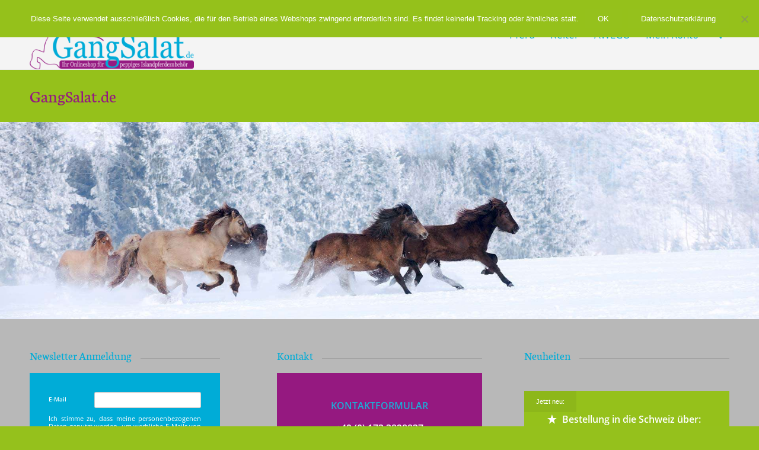

--- FILE ---
content_type: text/css
request_url: https://www.gangsalat.de/wp-content/uploads/dynamic_avia/avia_posts_css/post-3097.css?ver=ver-1766431896
body_size: 420
content:
.avia-section.av-jkdqgsz9-94b63fe1291f9fff885e4fd354d21934{
background-color:#b8b8b8;
background-image:unset;
}

.flex_column.av-27wnhl-b4345500d7d390924f2cb6c75e4f2210{
border-radius:0px 0px 0px 0px;
padding:0px 0px 0px 0px;
}

#top .av-special-heading.av-koe1jcsj-dc1fa5e42d8494c2d4c944a0fe45fce1{
padding-bottom:10px;
}
body .av-special-heading.av-koe1jcsj-dc1fa5e42d8494c2d4c944a0fe45fce1 .av-special-heading-tag .heading-char{
font-size:25px;
}
.av-special-heading.av-koe1jcsj-dc1fa5e42d8494c2d4c944a0fe45fce1 .av-subheading{
font-size:15px;
}

.flex_column.av-27wnhl-2-4ec244a51f95bd19fc65a276eb7bf292{
border-radius:0px 0px 0px 0px;
padding:0px 0px 0px 0px;
}

#top .av-special-heading.av-ke5hb4fj-95d20f522baa03b32aba61ff6b3c4596{
padding-bottom:10px;
}
body .av-special-heading.av-ke5hb4fj-95d20f522baa03b32aba61ff6b3c4596 .av-special-heading-tag .heading-char{
font-size:25px;
}
.av-special-heading.av-ke5hb4fj-95d20f522baa03b32aba61ff6b3c4596 .av-subheading{
font-size:15px;
}

.flex_column.av-27wnhl-1-06d8b4dae3307761c06437338686f8d0{
border-radius:0px 0px 0px 0px;
padding:0px 0px 0px 0px;
}

#top .av-special-heading.av-2243rt-cf8b66414996f7e11f21e1abc8da7e17{
padding-bottom:10px;
}
body .av-special-heading.av-2243rt-cf8b66414996f7e11f21e1abc8da7e17 .av-special-heading-tag .heading-char{
font-size:25px;
}
.av-special-heading.av-2243rt-cf8b66414996f7e11f21e1abc8da7e17 .av-subheading{
font-size:15px;
}

.avia_message_box.av-jkcgul02-c10da8f725c623053d6de437f23bee44{
background-color:#95c11b;
color:#ffffff;
}
.avia_message_box.av-jkcgul02-c10da8f725c623053d6de437f23bee44 .avia_message_box_icon.avia-svg-icon svg:first-child{
fill:#ffffff;
stroke:#ffffff;
}

.flex_column.av-2w0phl-9f629cdc20426c42d65270200dc36dd6{
border-radius:0px 0px 0px 0px;
padding:0px 0px 0px 0px;
}

.flex_column.av-2ohcyx-ed87ea5287647f295fdb9e5de577b44d{
border-radius:0px 0px 0px 0px;
padding:0px 0px 0px 0px;
}



--- FILE ---
content_type: application/javascript
request_url: https://www.gangsalat.de/wp-content/plugins/woocommerce-ydc-registration-mailconfirm/public/js/woocommerce-ydc-registration-mailconfirm-public.js?ver=1.0.0
body_size: 7
content:
jQuery(document).ready(function($){
	$('#ydc_confirm_email').on('paste drop', function(){
		return false;
	});
});